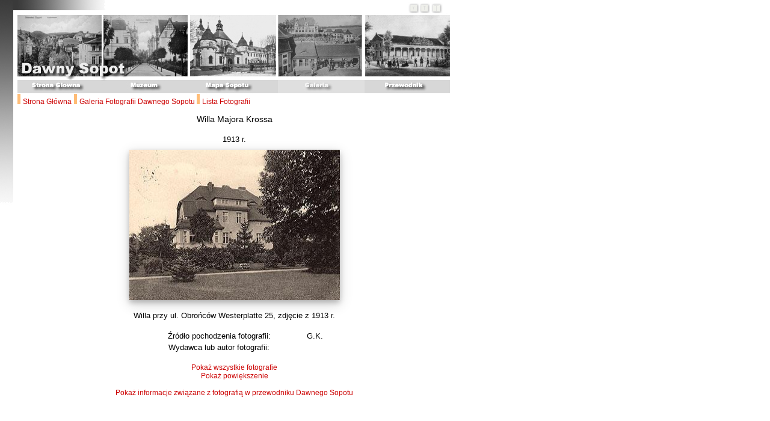

--- FILE ---
content_type: text/html; charset=UTF-8
request_url: http://dawnysopot.pl/?content=zdjecialista&sort=data&kategoria=&akcja=&pic=d2lsbGFtYWpvcmFrcm9zc2FfMA&page=0&sort=data
body_size: 7004
content:

<HTML>
<HEAD>
<title>Projekt Dawny Sopot</title>
<meta name="keywords" content="Dawny Sopot, Sopot, Zoppot, Copoty, Sopoty, Sopoth, Pomorze, Gdansk">
<meta name="copyright" content="Projekt Dawny Sopot">  

<meta http-equiv="imagetoolbar" content="NO" />
<meta http-equiv="Content-Type" content="text/html; charset=utf-8">
<link rel="stylesheet" type="text/css" href="./style.css" />
<script language="javascript" type="text/javascript" src="style.js"></script>
<!--- <meta http-equiv="Content-Type" content="text/html; charset=iso-8859-2">//--->
<!---<style type="text/css">@media print { body { display:none } }</style>//--->


<script src="http://www.google-analytics.com/urchin.js" type="text/javascript"></script>
<script type="text/javascript">
_uacct="UA-363543-1";
urchinTracker();
</script>



<script language="JavaScript" type="text/JavaScript">
<!--
function preloadImages() { 
  var d=document; if(d.images){ if(!d.p) d.p=new Array();
    var i,j=d.p.length,a=preloadImages.arguments; for(i=0; i<a.length; i++)
    if (a[i].indexOf("#")!=0){ d.p[j]=new Image; d.p[j++].src=a[i];}}
}

function swapImgRestore() { 
  var i,x,a=document.sr; for(i=0;a&&i<a.length&&(x=a[i])&&x.oSrc;i++) x.src=x.oSrc;
}

function findObj(n, d) { 
  var p,i,x;  if(!d) d=document; if((p=n.indexOf("?"))>0&&parent.frames.length) {
    d=parent.frames[n.substring(p+1)].document; n=n.substring(0,p);}
  if(!(x=d[n])&&d.all) x=d.all[n]; for (i=0;!x&&i<d.forms.length;i++) x=d.forms[i][n];
  for(i=0;!x&&d.layers&&i<d.layers.length;i++) x=findObj(n,d.layers[i].document);
  if(!x && d.getElementById) x=d.getElementById(n); return x;
}

function swapImage() {
  var i,j=0,x,a=swapImage.arguments; document.sr=new Array; for(i=0;i<(a.length-2);i+=3)
   if ((x=findObj(a[i]))!=null){document.sr[j++]=x; if(!x.oSrc) x.oSrc=x.src; x.src=a[i+2];}
}

//-->
</script>


<script language="JavaScript" type="text/JavaScript">
<!--
	function imgbon(which2){ theobject=which2; 
	highlighting=setInterval("highlightit(theobject)",20)
	}
	function imgboff(which2){ clearInterval(highlighting)
	which2.filters.alpha.opacity=80;
	}
	
	function highlightit(cur2){
	if (cur2.filters.alpha.opacity<100) 
	cur2.filters.alpha.opacity+=5
	else if (window.highlighting)
	clearInterval(highlighting)
	}

	function hidestatus(){ setTimeout('window.status=\'Dawny Sopot\'',10);return true;}
	if (document.layers) document.captureEvents(Event.MOUSEOVER | Event.MOUSEOUT)
	
	document.onmouseover=hidestatus;
	document.onmouseout=hidestatus;
	document.onmousedown=hidestatus;
	document.onrelease=hidestatus;
	
//onload=setInterval('window.clipboardData.clearData()',20);

//-->
</script>


</HEAD>
<BODY class="fs3"  oncontextmenu='return false';>

<table width="750" border="0" cellspacing="0" cellpadding="0">
  <tr valign="top"> 
    <td colspan="2"><div align="left"><IMG SRC="./pic/g.jpg" WIDTH=679 HEIGHT=22 ALT=""><a href="javascript:void(null);" onClick="changeFontSize(-1);"><img src="./pic/t_min.jpg" name="t_min" width="18" height="18" border="0" id="t_min" onMouseOver="swapImage('t_min','','./pic/t_min_o.jpg',1)" onMouseOut="swapImgRestore()"></a><a href="javascript:void(null);" onClick="revertStyles(2);"><img src="./pic/t.jpg" name="t" width="18" height="18" border="0" id="t" onMouseOver="swapImage('t','','pic/t_o.jpg',1)" onMouseOut="swapImgRestore()"></a><a href="javascript:void(null);"; onClick="changeFontSize(1);"><img src="./pic/t_pl.jpg" name="t_pl" width="21" height="18" border="0" id="t_pl" onMouseOver="swapImage('t_pl','','pic/t_pl_o.jpg',1)" onMouseOut="swapImgRestore()"></a></div></td>
  </tr>
  <tr> 
    <td width="29" valign="top"><IMG SRC="./pic/l.jpg" WIDTH=29 HEIGHT=559 ALT=""></td>
    <td width="721" valign="top"><IMG SRC="./pic/g2.jpg" WIDTH=719 HEIGHT=111 ALT=""> 
      <TABLE WIDTH=600 BORDER=0 CELLPADDING=0 CELLSPACING=0>
        <TR> 
          <TD width="150" valign="top"> <a href="index.php?content=glowna"><IMG SRC="./pic/glowna.jpg" ALT="Strona gwna" name="Image11" border="0" id="Image1" onMouseOver="swapImage('Image11','','pic/glowna_o.jpg',1)" onMouseOut="swapImgRestore()"></a></TD>
          <TD width="154"> <a href="index.php?content=muzeum"><IMG SRC="./pic/muzeum.jpg" ALT="Muzeum" name="Image21" border="0" id="Image2" onMouseOver="swapImage('Image21','','pic/muzeum_o.jpg',1)" onMouseOut="swapImgRestore()"></a></TD>
          <TD width="156"> <a href="mapa/index.php"><IMG SRC="./pic/mapa.jpg" ALT="Mapa Sopotu" name="Image31" border="0" id="Image3" onMouseOver="swapImage('Image31','','pic/mapa_o.jpg',1)" onMouseOut="swapImgRestore()"></a></TD>
          <TD width="153"> <a href="index.php?content=galeriagl"><IMG SRC="./pic/galeria_o.jpg" ALT="Galeria" name="Image41" border="0" id="Image4" onMouseOver="swapImage('Image41','','pic/galeria_o.jpg',1)" onMouseOut="swapImgRestore()"></a></TD>
          <TD width="144"><a href="index.php?content=przewodnik"><IMG SRC="./pic/przewodnik.jpg" ALT="Galeria" name="Image51" border="0" id="Image5" onMouseOver="swapImage('Image51','','pic/przewodnik_o.jpg',1)" onMouseOut="swapImgRestore()"></a></TD>
        </TR>
      </TABLE> 
        <!-- jeste tu-->
		<div id='jestestu'>
        <img border=0 src=sep.gif> <a href="?content=glowna">Strona Główna</a> <img border=0 src=sep.gif> <a href="?content=galeriagl"> Galeria Fotografii Dawnego Sopotu </a> <img border=0 src=sep.gif> <a href="#"> Lista Fotografii</a>
		</div>
        <!-- jeste tu koniec-->
		
      <!---- strona gwna ---->
      <center><p>Willa Majora Krossa</p><table><tr><td align=center>1913 r.<br><div style='text-align:center;width:350px;padding:10px;filter:shadow(color:gray,strength:10, direction:135);'><img class=shadowimg height=250 width=350 src=pic.php?pic=d2lsbGFtYWpvcmFrcm9zc2FfMA&n=0&pid=9475d27Pt58yO62n1Pm9 alt='Willa Majora Krossa' galleryimg=no> </div></td></tr></table><table align=center><tr><tr><td align=center colspan=2>Willa przy ul. Obrońców Westerplatte 25, zdjęcie z 1913 r.<br><br></td></tr><tr><td align=center>Źródło pochodzenia fotografii: </td><td>G.K.</td></tr><td align=center>Wydawca lub autor fotografii: </td><td> </td></tr></table><br><a href=?content=zdjecialista&akcja=&kategoria=&page=0&sort=data>Pokaż wszystkie fotografie</a><br><a href=?content=przewodnikopis&obiekt=willamajorakrossa&pic=d2lsbGFtYWpvcmFrcm9zc2FfMA>Pokaż powiększenie</a><p align=center> <a href=?content=przewodnikopis&obiekt=willamajorakrossa>Pokaż informacje związane z fotografią w przewodniku Dawnego Sopotu</a></p>      <!---- strona gwna koniec ---->
      
      
      <br>
      <br>
      <br>    </td>
  </tr>
  <tr> 
    <td>&nbsp;</td>
    <td><div align="center">
        <!-- stopka strony -->
        Dawny Sopot 2006 - 2026, <a href="?content=informacje">Informacje 
        na temat projektu, polityka prywatności</a><br>
    </div></td>
  </tr>
</table>
</BODY>
</HTML>
					

--- FILE ---
content_type: text/css
request_url: http://dawnysopot.pl/style.css
body_size: 2018
content:



body {
	leftmargin: 0;
	topmargin: 0;
	marginwidth: 0;
	marginheight: 0;
    background: #FFFFFF;
	margin: 0;
	padding: 0;
	color: #000000;
	font-family: Arial, Helvetica, sans-serif;
	line-height: normal;
	font-size: 90%;
}

body.fs1{
	font-size: 80%;
}

body.fs2{
	font-size: 90%;
}

body.fs3{
	font-size: 100%;
}

body.fs4{
	font-size: 110%;
}

body.fs5{
	font-size: 120%;
}

body.fs6{
	font-size: 130%;
}



table {
	font-family: Arial, Helvetica, sans-serif;
	line-height: normal;
	font-size: 90%;
	}
	
table.fs1{
	font-size: 80%;
}

table.fs2{
	font-size: 90%;
}

table.fs3{
	font-size: 100%;
}

table.fs4{
	font-size: 110%;
}

table.fs5{
	font-size: 120%;
}

table.fs6{
	font-size: 130%;
}




.smtext {
	font-family: Arial, Helvetica, sans-serif;
	font-size: 9px;
	color: #000000;
}
.unactive{
	font-family: Arial, Helvetica, sans-serif;
	font-size: 12px;
	color: #CCCCCC;
}
/*body {
	font-family: Arial, Helvetica, sans-serif;
	font-size: 12px;
	color: #000000;
}
*/

a:link {
	font-family: Arial, Helvetica, sans-serif;
	font-size: 12px;
	color: #CC0000;
	text-decoration: none;
}
a:visited {
	font-family: Arial, Helvetica, sans-serif;
	font-size: 12px;
	color: #FF6600;
	text-decoration: none;
}
a:hover {
	font-family: Arial, Helvetica, sans-serif;
	font-size: 12px;
	color: #FFCC66;
	text-decoration: none;
}
/*table {
	font-family: Arial, Helvetica, sans-serif;
	font-size: 12px;
	color: #000000;
	text-decoration: none;
}
*/
form {
	font-family: Arial, Helvetica, sans-serif;
	font-size: 12px;
	color: #000000;
	text-decoration: none;
}
.headline {
	font-family: Arial, Helvetica, sans-serif;
	font-size: 12px;
	color: #FF9900;
	text-decoration: none;
	font-weight: bold;
}

.shadowimg {
/*
width:250px;
padding:10px;
filter:shadow(color:gray,strength:10, direction:135
*/

box-shadow: 0 4px 8px 0 rgba(0, 0, 0, 0.2), 0 6px 20px 0 rgba(0, 0, 0, 0.19);
}




--- FILE ---
content_type: text/javascript
request_url: http://dawnysopot.pl/style.js
body_size: 1893
content:
if (!currentFontSize) var currentFontSize = 3;



function revertStyles(fontsize){
	currentFontSize = fontsize;
	changeFontSize(0);
}

function changeFontSize(sizeDifference){
	//get css font size
	var rule = getRuleByName("body.fs" + (currentFontSize + sizeDifference));
	var ruletb = getRuleByName("table.fs" + (currentFontSize + sizeDifference));
	if (rule){
		document.body.style.fontSize = rule.style.fontSize;
		document.body.style.fontSize = ruletb.style.fontSize;
		currentFontSize = currentFontSize + sizeDifference;
		createCookie("FontSize", currentFontSize, 365);
	}
	return;
	
};

function getRuleByName(ruleName){
	for (i=0; i<document.styleSheets.length; i++){
		var style = document.styleSheets[i];
		var rules = style.cssRules?style.cssRules:style.rules;
		if (rules){
			for (j = 0; j<rules.length; j++){
				if (rules[j].selectorText.trim().toUpperCase() == ruleName.trim().toUpperCase()){
					return rules[j];
				}
			}
		}
	}
	return null;
}


function createCookie(name,value,days) {
  if (days) {
    var date = new Date();
    date.setTime(date.getTime()+(days*24*60*60*1000));
    var expires = "; expires="+date.toGMTString();
  }
  else expires = "";
  document.cookie = name+"="+value+expires+"; path=/";
}



function setScreenType(screentype){
	bclass = document.body.className.trim();
	if (bclass.indexOf(' ') > 0){
		bclass = bclass.replace(/^\w+/,screentype);
	}else{
		bclass = screentype + ' ' + bclass;
	}

	document.body.className = bclass;
	createCookie("ScreenType", screentype, 365);
}

String.prototype.trim = function() { return this.replace(/^\s+|\s+$/g, ""); };

function changeToolHilite(oldtool, newtool) {
	if (oldtool != newtool) {
		if (oldtool) {
			oldtool.src = oldtool.src.replace(/-hilite/,'');
		}
		newtool.src = newtool.src.replace(/.gif$/,'-hilite.gif');
	}
}
